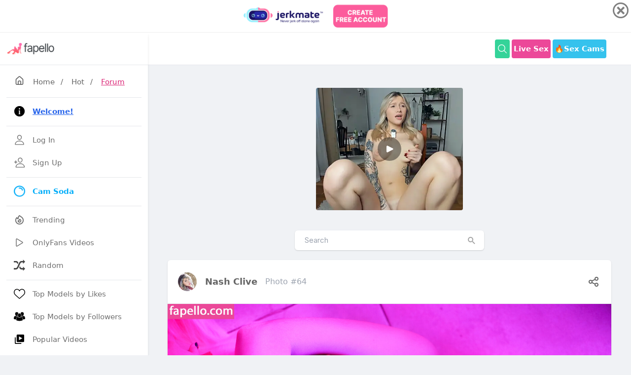

--- FILE ---
content_type: text/html; charset=UTF-8
request_url: https://fapello.com/nash-clive/64/
body_size: 11422
content:
<!DOCTYPE html>
<html lang="en">

<head>
	<meta charset="UTF-8">
	<meta name="viewport" content="width=device-width, initial-scale=1.0">


	<title>Nash Clive / Nash Sama / nash_clive Nude Leaked OnlyFans Photo #64  - Fapello</title>

	<link rel="canonical" href="https://fapello.com/nash-clive/64/" />
	
	<link rel="alternate" href="https://fapello.com/nash-clive/64/" hreflang="x-default" />
	<link rel="alternate" href="https://fapello.com/nash-clive/64/" hreflang="en" />
	<link rel="alternate" href="https://cz.fapello.com/nash-clive/64/" hreflang="cs" />
	<link rel="alternate" href="https://de.fapello.com/nash-clive/64/" hreflang="de" />
	<link rel="alternate" href="https://es.fapello.com/nash-clive/64/" hreflang="es" />
	<link rel="alternate" href="https://fr.fapello.com/nash-clive/64/" hreflang="fr" />
	<link rel="alternate" href="https://gr.fapello.com/nash-clive/64/" hreflang="el" />
	<link rel="alternate" href="https://hu.fapello.com/nash-clive/64/" hreflang="hu" />
	<link rel="alternate" href="https://it.fapello.com/nash-clive/64/" hreflang="it" />
	<link rel="alternate" href="https://jp.fapello.com/nash-clive/64/" hreflang="ja" />
	<link rel="alternate" href="https://nl.fapello.com/nash-clive/64/" hreflang="nl" />
	<link rel="alternate" href="https://pl.fapello.com/nash-clive/64/" hreflang="pl" />
	<link rel="alternate" href="https://pt.fapello.com/nash-clive/64/" hreflang="pt" />
	<link rel="alternate" href="https://ro.fapello.com/nash-clive/64/" hreflang="ro" />
	<link rel="alternate" href="https://ru.fapello.com/nash-clive/64/" hreflang="ru" />
	<link rel="alternate" href="https://se.fapello.com/nash-clive/64/" hreflang="sv" />
	<link rel="alternate" href="https://tr.fapello.com/nash-clive/64/" hreflang="tr" />





	<script src="https://fapello.com/assets/js/jquery-3.3.1.min.js"></script>

	<script src="https://fapello.com/assets/js/tippy.all.min.js"></script>	
	<script src="https://fapello.com/assets/js/uikit.js"></script>
	<script src="https://fapello.com/assets/js/simplebar.js"></script>



	<link rel="stylesheet" href="https://fapello.com/assets/css/icons.css">


	<link rel="stylesheet" href="https://fapello.com/assets/css/uikit.css">
	<link rel="stylesheet" href="https://fapello.com/assets/css/style.css">
	<link rel="stylesheet" href="https://fapello.com/assets/css/tailwind-dark.css">



	<link rel="apple-touch-icon" sizes="180x180" href="https://fapello.com/assets/favicon/apple-touch-icon.png">
	<link rel="icon" type="image/png" sizes="32x32" href="https://fapello.com/assets/favicon/favicon-32x32.png">
	<link rel="icon" type="image/png" sizes="16x16" href="https://fapello.com/assets/favicon/favicon-16x16.png">
	<link rel="manifest" href="https://fapello.com/assets/favicon/site.webmanifest">
	<link rel="mask-icon" href="https://fapello.com/assets/favicon/safari-pinned-tab.svg" color="#5bbad5">
	<link rel="shortcut icon" href="https://fapello.com/assets/favicon/favicon.ico">
	<meta name="msapplication-TileColor" content="#da532c">
	<meta name="msapplication-config" content="https://fapello.com/assets/favicon/browserconfig.xml">
	<meta name="theme-color" content="#ffffff">
	



	<!-- Google tag (gtag.js) -->
	<script async src="https://www.googletagmanager.com/gtag/js?id=G-W0QKNEZ1J9"></script>
	<script>
	  window.dataLayer = window.dataLayer || [];
	  function gtag(){dataLayer.push(arguments);}
	  gtag('js', new Date());

	  gtag('config', 'G-W0QKNEZ1J9');
	</script>


	<style>
		@media (min-width: 1024px) {
			header .header_inner {
				max-width: 980px;
			}

			.pro-container {
				max-width: 860px;
			}
		}

		div .showmore{
			margin:auto;
			width:4rem;
		}
		img .showmore{
			width:4rem;
		}

		.img_feed
		{
			object-fit: cover;
		}

		.video_player {
			width: 100% !important;
			height: auto !important;
		}	
		
		.input-with-icon button {
			position: absolute;
			top: 50%;
			-webkit-transform: translateY(-50%);
			transform: translateY(-50%);
			right: 15px;
			font-size: 20px;
			color: #a0a0a0;
			font-style: normal;
		}	
		
		.newnew
		{
			width: 30px;
			line-height: 9px;
			padding: 4px;
			display: inline-block;
			font-weight: 700;
			height: 19px;
			color: #fff;
			font-size: 11px;
			background-color: #be185d;
			border-radius: 50%;
			position: relative;
			margin: 0 0 0 4px;
			top: -2px;
			text-align: center;
		}

		.active_text
		{
			color: #be185d;
		}		
	</style>

	
<script src="https://adxsrver.com/KstJsPp.js" cf-async="false"></script>
<script src="https://adxsrver.com/license.11.js" cf-async="false"></script>
<script src="https://adxsrver.com/kstst.js" cf-async="false"></script>



<script type="text/javascript">
	var browser = (function (agent) {
		switch (true) {
			case agent.indexOf("edge") > -1: return "MS Edge (EdgeHtml)";
			case agent.indexOf("edg") > -1: return "MS Edge Chromium";
			case agent.indexOf("opr") > -1 && !!window.opr: return "opera";
			case agent.indexOf("chrome") > -1 && !!window.chrome: return "chrome";
			case agent.indexOf("trident") > -1: return "Internet Explorer";
			case agent.indexOf("firefox") > -1: return "firefox";
			case agent.indexOf("safari") > -1: return "safari";
			default: return "other";
		}
	})(window.navigator.userAgent.toLowerCase());

	var kstSettings = {
		iframeSrc: 'https://track.gpsecureads.com/ac2e6380-efb5-4263-b9b2-de0024da5ab4?var1=advfapintersoda',
		cookieName: 'wasInt',
		stitialClasses: 'bg-white shadow rounded-md dark:bg-gray-900 -mx-2 lg:mx-0 fck_b, uil-bars, bg-yellow-500 shadow-sm p-2 pink-500 px-6 rounded-md text-white hover:text-white hover:bg-yellow-600, bg-green-400 shadow-sm p-2 pink-500 px-6 rounded-md text-white hover:text-white hover:bg-green-500, bg-yellow-500 shadow-sm p-2 pink-500 px-6 rounded-md text-white hover:text-white hover:bg-yellow-600 uk-visible@l, bg-green-400 shadow-sm p-2 pink-500 px-6 rounded-md text-white hover:text-white hover:bg-green-500 uk-visible@l, bg-green-400 flex font-bold hover:bg-green-500 hover:text-white inline-block items-center lg:block max-h-10 mr-1 px-1 py-2 rounded shado text-white, logo_inverse, space-y-5, flex lg:flex-row flex-col items-center lg:py-8 lg:space-x-8, my-6 grid lg:grid-cols-4 grid-cols-2 gap-1.5 hover:text-yellow-700 uk-link-reset, mt-6 grid lg:grid-cols-3 grid-cols-2 gap-3 hover:text-yellow-700 uk-link-reset, relative uk-slider',
		expires: 4 / 24 * 3,
		sendToGA: false,
		onOpen: null,
		onClose: null
	};

	if (browser == 'chrome') {
		document.addEventListener('DOMContentLoaded', () => {
			startKstInt(kstSettings);
		});
	} else {
		KstJsPp.add(
			'https://www.flowdow.com/www/delivery/directads.php?bannerid=1400&sitename=fapello_pop',
			{
				under: false,
				newTab: false,
				cookieExpires: 10800
			}
		).bindTo(
			[
				'.bg-white.shadow.rounded-md.dark\\:bg-gray-900.\\-mx-2.lg\\:mx-0.fck_b',
				'.uil-bars',
				'.bg-yellow-500.shadow-sm.p-2.pink-500.px-6.rounded-md.text-white.hover\\:text-white.hover\\:bg-yellow-600',
				'.bg-green-400.shadow-sm.p-2.pink-500.px-6.rounded-md.text-white.hover\\:text-white.hover\\:bg-green-500',
				'.bg-yellow-500.shadow-sm.p-2.pink-500.px-6.rounded-md.text-white.hover\\:text-white.hover\\:bg-yellow-600.uk-visible\\@l',
				'.bg-green-400.shadow-sm.p-2.pink-500.px-6.rounded-md.text-white.hover\\:text-white.hover\\:bg-green-500.uk-visible\\@l',
				'.bg-green-400.flex.font-bold.hover\\:bg-green-500.hover\\:text-white.inline-block.items-center.lg\\:block.max-h-10.mr-1.px-1.py-2.rounded.shado.text-white',
				'.logo_inverse',
				'.space-y-5',
				'.relative.uk-slider',
				'.mt-6.grid.lg\\:grid-cols-3.grid-cols-2.gap-3.hover\\:text-yellow-700.uk-link-reset',
				'.flex.lg\\:flex-row.flex-col.items-center.lg\\:py-8.lg\\:space-x-8',
				'.my-6.grid.lg\\:grid-cols-4.grid-cols-2.gap-1\\.5.hover\\:text-yellow-700.uk-link-reset'
			]
		);

		KstJsPp.config(
			{
				coverScrollbar: false
			}
		);
	}
</script>
  
	

    	

	
</head>

<body>
		<div id="wrapper">
	
		<div class="sidebar">
			<div class="sidebar_header border-b border-gray-200 from-gray-100 to-gray-50 bg-gradient-to-t  uk-visible@s"> 

			

				<a href="https://fapello.com/">
					<img src="https://fapello.com/assets/images/logo.png">
					<img src="https://fapello.com/assets/images/logo-light.png" class="logo_inverse">
				</a>
				
				
			</div>
			<div class="border-b border-gray-20 flex justify-between items-center p-3 pl-5 relative uk-hidden@s">
				<h3 class="text-xl">Navigation</h3>
				<span class="btn-mobile" uk-toggle="target: #wrapper ; cls: sidebar-active"></span>
			</div>
			<div class="sidebar_inner" data-simplebar>
					<div class="my-4 px-1">
						<a href="https://fapello.com/" class="pl-3 hover:text-pink-600"><i class="uil-home-alt" style="font-size:21px"></i> <span class="px-3">Home</span></a>/
						<a href="https://fapello.com/hot/" class="px-3 hover:text-pink-600">Hot</a>/
						<a href="https://fapello.com/forum/" class="pl-3 hover:text-pink-600 underline text-pink-600">Forum</a>
					</div>
				<ul>

					<li>
						<hr class="my-2">
					</li>					

					<li>
						<a href="https://fapello.com/welcome/"> 
							<svg xmlns="http://www.w3.org/2000/svg"  viewBox="0 0 50 50" width="24" height="24">    <path d="M25,2C12.297,2,2,12.297,2,25s10.297,23,23,23s23-10.297,23-23S37.703,2,25,2z M25,11c1.657,0,3,1.343,3,3s-1.343,3-3,3 s-3-1.343-3-3S23.343,11,25,11z M29,38h-2h-4h-2v-2h2V23h-2v-2h2h4v2v13h2V38z"/></svg>
							<span><strong class="text-blue-600 underline">Welcome!</strong></span> </a> 
					</li>

					<li>
						<hr class="my-2">
					</li>				
					

					

					<li>
						<a href="https://fapello.com/login/"> 
								<svg xmlns="http://www.w3.org/2000/svg" class="ionicon" viewBox="0 0 512 512"><path d="M344 144c-3.92 52.87-44 96-88 96s-84.15-43.12-88-96c-4-55 35-96 88-96s92 42 88 96z" fill="none" stroke="currentColor" stroke-linecap="round" stroke-linejoin="round" stroke-width="32"/><path d="M256 304c-87 0-175.3 48-191.64 138.6C62.39 453.52 68.57 464 80 464h352c11.44 0 17.62-10.48 15.65-21.4C431.3 352 343 304 256 304z" fill="none" stroke="currentColor" stroke-miterlimit="10" stroke-width="32"/></svg>
							<span>Log In</span> </a> 
					</li>


					<li>
						<a href="https://fapello.com/signup/"> 
							<svg xmlns="http://www.w3.org/2000/svg" class="ionicon" viewBox="0 0 512 512"><path d="M376 144c-3.92 52.87-44 96-88 96s-84.15-43.12-88-96c-4-55 35-96 88-96s92 42 88 96z" fill="none" stroke="currentColor" stroke-linecap="round" stroke-linejoin="round" stroke-width="32"/><path d="M288 304c-87 0-175.3 48-191.64 138.6-2 10.92 4.21 21.4 15.65 21.4H464c11.44 0 17.62-10.48 15.65-21.4C463.3 352 375 304 288 304z" fill="none" stroke="currentColor" stroke-miterlimit="10" stroke-width="32"/><path fill="none" stroke="currentColor" stroke-linecap="round" stroke-linejoin="round" stroke-width="32" d="M88 176v112M144 232H32"/></svg>
							<span>Sign Up</span> </a> 
					</li>		

					<li>
						<hr class="my-2">
					</li>								
					
						
					
					<li>
						<a href="https://www.camsoda.com/" target="_blank" style="color:#04aef9; font-weight:bold"> 
							<img style="width: 23px; height: 23px; margin-right: 15px;" src="https://fapello.com/assets/images/camsoda.png">
							<span> Cam Soda </span> </a> 
					</li>

					<li>
						<hr class="my-2">
					</li>	

					<li>
						<a href="https://fapello.com/trending/">
							<svg xmlns="http://www.w3.org/2000/svg" fill="none" viewBox="0 0 24 24"
								stroke="currentColor">
								<path stroke-linecap="round" stroke-linejoin="round" stroke-width="2"
									d="M17.657 18.657A8 8 0 016.343 7.343S7 9 9 10c0-2 .5-5 2.986-7C14 5 16.09 5.777 17.656 7.343A7.975 7.975 0 0120 13a7.975 7.975 0 01-2.343 5.657z" />
								<path stroke-linecap="round" stroke-linejoin="round" stroke-width="2"
									d="M9.879 16.121A3 3 0 1012.015 11L11 14H9c0 .768.293 1.536.879 2.121z" />
							</svg>
							<span>Trending</span> </a>
					</li>

					<li>
						<a href="https://fapello.com/videos/"> 
							<svg xmlns="http://www.w3.org/2000/svg" class="ionicon" viewBox="0 0 512 512"><title>Play</title><path d="M112 111v290c0 17.44 17 28.52 31 20.16l247.9-148.37c12.12-7.25 12.12-26.33 0-33.58L143 90.84c-14-8.36-31 2.72-31 20.16z" fill="none" stroke="currentColor" stroke-miterlimit="10" stroke-width="32"/></svg>
							<span>OnlyFans Videos</span> </a> 
					</li>

					<li>
						<a href="https://fapello.com/random/"> 
							<svg xmlns="http://www.w3.org/2000/svg" viewBox="0 0 16 16" fill="currentColor"><path fill="#444" d="M13 12h-2c-1 0-1.7-1.2-2.4-2.7-.3.7-.6 1.5-1 2.3C8.4 13 9.4 14 11 14h2v2l3-3-3-3v2zM5.4 6.6c.3-.7.6-1.5 1-2.2C5.6 3 4.5 2 3 2H0v2h3c1 0 1.7 1.2 2.4 2.6z"/><path fill="#444" d="M16 3l-3-3v2h-2C8.3 2 7.1 5 6 7.7 5.2 9.8 4.3 12 3 12H0v2h3c2.6 0 3.8-2.8 4.9-5.6C8.8 6.2 9.7 4 11 4h2v2l3-3z"/></svg>
							<span>Random</span> </a> 
					</li>


					<li>
						<hr class="my-2">
					</li>						

					<li>
						<a href="https://fapello.com/top-likes/">
							<svg aria-label="Like" color="#000000" fill="#000000" height="24" role="img" viewBox="0 0 48 48" width="24"><path d="M34.6 6.1c5.7 0 10.4 5.2 10.4 11.5 0 6.8-5.9 11-11.5 16S25 41.3 24 41.9c-1.1-.7-4.7-4-9.5-8.3-5.7-5-11.5-9.2-11.5-16C3 11.3 7.7 6.1 13.4 6.1c4.2 0 6.5 2 8.1 4.3 1.9 2.6 2.2 3.9 2.5 3.9.3 0 .6-1.3 2.5-3.9 1.6-2.3 3.9-4.3 8.1-4.3m0-3c-4.5 0-7.9 1.8-10.6 5.6-2.7-3.7-6.1-5.5-10.6-5.5C6 3.1 0 9.6 0 17.6c0 7.3 5.4 12 10.6 16.5.6.5 1.3 1.1 1.9 1.7l2.3 2c4.4 3.9 6.6 5.9 7.6 6.5.5.3 1.1.5 1.6.5.6 0 1.1-.2 1.6-.5 1-.6 2.8-2.2 7.8-6.8l2-1.8c.7-.6 1.3-1.2 2-1.7C42.7 29.6 48 25 48 17.6c0-8-6-14.5-13.4-14.5z"></path></svg>
							<span>Top Models by Likes</span> </a>
					</li>


					<li>
						<a href="https://fapello.com/top-followers/">
							<svg version="1.1" id="Capa_1" xmlns="http://www.w3.org/2000/svg" xmlns:xlink="http://www.w3.org/1999/xlink" x="0px" y="0px"
								 viewBox="0 0 611.998 611.998" style="enable-background:new 0 0 611.998 611.998;" xml:space="preserve">
							<g>
								<g>
									<path d="M382.167,150.945c9.702,10.875,16.557,24.306,20.381,39.921c3.629,14.822,4.44,31.308,2.414,49.006
										c-0.751,6.546-1.861,13.96-3.479,21.802c12.532,12.135,28.95,19.839,50.296,19.838c59.22-0.005,80.529-59.3,86.105-108.006
										c6.872-60.004-21.498-105.163-86.105-105.163c-50.698,0-79.079,27.82-85.628,68.798
										C372.076,141.062,377.449,145.655,382.167,150.945z"/>
									<path d="M611.973,422.704c-0.645-18.899-2.861-37.887-6.161-56.495c-3.992-22.539-9.08-55.585-28.759-70.275
										c-11.38-8.491-26.117-11.278-39.143-16.398c-6.343-2.492-12.024-4.967-17.354-7.784c-17.995,19.734-41.459,30.055-68.782,30.057
										c-21.261,0-40.172-6.281-56.001-18.358c-3.644,11.272-8.522,22.623-15.044,32.994c5.728,3.449,11.923,6.204,19.451,9.162
										c3.332,1.31,6.99,2.506,10.864,3.771c10.472,3.422,22.339,7.301,32.994,15.255c25.329,18.907,31.564,54.336,36.117,80.207
										l0.49,2.792c2.355,13.266,4.084,26.299,5.197,38.961c20.215-2.071,40.327-5.61,60.047-9.774
										c15.941-3.365,31.774-7.471,47.109-13.003C605.247,439.397,612.476,437.343,611.973,422.704z"/>
									<path d="M160.216,281.511c21.345,0.002,37.762-7.703,50.295-19.838c-1.618-7.841-2.728-15.256-3.479-21.802
										c-2.026-17.697-1.214-34.184,2.414-49.006c3.823-15.614,10.679-29.046,20.381-39.921c4.718-5.291,10.09-9.884,16.014-13.805
										c-6.549-40.978-34.93-68.798-85.628-68.798c-64.606,0-92.977,45.16-86.106,105.163
										C79.687,222.212,100.996,281.507,160.216,281.511z"/>
									<path d="M167.957,344.634c10.655-7.954,22.524-11.833,32.994-15.255c3.875-1.265,7.531-2.461,10.864-3.771
										c7.528-2.957,13.725-5.711,19.451-9.162c-6.52-10.369-11.4-21.722-15.043-32.994c-15.829,12.077-34.741,18.358-56.001,18.358
										c-27.322-0.001-50.788-10.324-68.782-30.057c-5.329,2.817-11.012,5.291-17.354,7.784c-13.026,5.12-27.763,7.907-39.143,16.398
										c-19.678,14.691-24.767,47.735-28.759,70.275c-3.3,18.607-5.516,37.595-6.161,56.495c-0.502,14.64,6.726,16.693,18.974,21.112
										c15.334,5.531,31.17,9.637,47.109,13.003c19.72,4.165,39.833,7.704,60.047,9.774c1.112-12.662,2.841-25.693,5.197-38.961
										l0.49-2.792C136.394,398.971,142.628,363.541,167.957,344.634z"/>
									<path d="M470.351,429.405l-0.493-2.805c-4.258-24.197-10.091-57.334-32.191-73.832c-9.321-6.957-19.872-10.404-30.078-13.74
										c-4.019-1.313-7.812-2.554-11.427-3.974c-5.269-2.07-10.016-4.097-14.464-6.338c-18.684,24.932-44.58,38.059-75.383,38.062
										c-30.795,0-56.687-13.128-75.371-38.062c-4.449,2.243-9.196,4.269-14.467,6.34c-3.61,1.418-7.406,2.659-11.424,3.972
										c-10.207,3.335-20.761,6.784-30.079,13.74c-22.107,16.5-27.936,49.645-32.193,73.846l-0.493,2.795
										c-3.557,20.086-5.68,39.572-6.308,57.914c-0.737,21.519,12.62,26.316,24.403,30.55l1.269,0.457
										c14.17,5.112,30.021,9.492,48.457,13.388c37.646,7.946,68.197,11.74,96.138,11.938h0.072h0.072
										c27.946-0.199,58.495-3.992,96.135-11.938c18.439-3.894,34.289-8.274,48.453-13.387l1.268-0.456
										c11.786-4.233,25.147-9.029,24.41-30.553C476.03,468.931,473.906,449.447,470.351,429.405z"/>
									<path d="M221.005,243.009c5.577,48.709,26.883,108.009,86.103,108.006s80.529-59.297,86.106-108.006
										c6.871-60.002-21.503-105.16-86.106-105.16C242.515,137.847,214.123,183.002,221.005,243.009z"/>
								</g>
							</g>
							</svg>
							<span>Top Models by Followers</span> </a>
					</li>

					<li>
						<a href="https://fapello.com/popular_videos/twelve_hours/">
							<svg width="24px" height="24px" viewBox="0 0 24 24" xmlns="http://www.w3.org/2000/svg"><path fill="none" d="m11 14 7-4-7-4z"/><path d="M4 8H2v12c0 1.103.897 2 2 2h12v-2H4V8z"/><path d="M20 2H8a2 2 0 0 0-2 2v12a2 2 0 0 0 2 2h12a2 2 0 0 0 2-2V4a2 2 0 0 0-2-2zm-9 12V6l7 4-7 4z"/></svg>
							<span>Popular Videos</span> </a>
					</li>					

					<li>
						<a href="https://fapello.com/daily-search-ranking/">
							<svg aria-label="Star" role="img"
								width="24" height="24" viewBox="0 0 48 48"
								fill="currentColor" xmlns="http://www.w3.org/2000/svg">
							<path d="M24 4 
									L29.4 17.2 
									L43.5 18.2 
									L32 28 
									L35.5 42 
									L24 34 
									L12.5 42 
									L16 28 
									L4.5 18.2 
									L18.6 17.2 Z"/>
							</svg>

							<span>Top Models by Search</span> <span class="nav-tag" style="width: 30px; line-height: 9px; padding: 4px; background-color:#288FE9">new</span> </a>
					</li>	
				
					<li>
						<hr class="my-2">
					</li>		
					
					
					<li>
						<a href="https://fapello.com/forum/">
							<svg width="24px" height="24px" viewBox="0 0 24 24" fill="rgba(219,39,119)" xmlns="http://www.w3.org/2000/svg"><path d="M20.61,19.19A7,7,0,0,0,17.87,8.62,8,8,0,1,0,3.68,14.91L2.29,16.29a1,1,0,0,0-.21,1.09A1,1,0,0,0,3,18H8.69A7,7,0,0,0,15,22h6a1,1,0,0,0,.92-.62,1,1,0,0,0-.21-1.09ZM8,15a6.63,6.63,0,0,0,.08,1H5.41l.35-.34a1,1,0,0,0,0-1.42A5.93,5.93,0,0,1,4,10a6,6,0,0,1,6-6,5.94,5.94,0,0,1,5.65,4c-.22,0-.43,0-.65,0A7,7,0,0,0,8,15ZM18.54,20l.05.05H15a5,5,0,1,1,3.54-1.46,1,1,0,0,0-.3.7A1,1,0,0,0,18.54,20Z"/></svg>
							<span>Forum</span> </a>
					</li>

					<li>
						<a href="https://fapello.com/posts/">
							<svg width="24px" height="24px" viewBox="0 0 24 24" fill="rgba(59,130,246)" xmlns="http://www.w3.org/2000/svg"><path d="M20.61,19.19A7,7,0,0,0,17.87,8.62,8,8,0,1,0,3.68,14.91L2.29,16.29a1,1,0,0,0-.21,1.09A1,1,0,0,0,3,18H8.69A7,7,0,0,0,15,22h6a1,1,0,0,0,.92-.62,1,1,0,0,0-.21-1.09ZM8,15a6.63,6.63,0,0,0,.08,1H5.41l.35-.34a1,1,0,0,0,0-1.42A5.93,5.93,0,0,1,4,10a6,6,0,0,1,6-6,5.94,5.94,0,0,1,5.65,4c-.22,0-.43,0-.65,0A7,7,0,0,0,8,15ZM18.54,20l.05.05H15a5,5,0,1,1,3.54-1.46,1,1,0,0,0-.3.7A1,1,0,0,0,18.54,20Z"/></svg>
							<span>Users Posts</span> </a>
					</li>

					<li>
						<a href="https://fapello.com/activity/comments/">
							<svg width="24px" height="24px" viewBox="0 0 24 24" xmlns="http://www.w3.org/2000/svg"><path d="M20.61,19.19A7,7,0,0,0,17.87,8.62,8,8,0,1,0,3.68,14.91L2.29,16.29a1,1,0,0,0-.21,1.09A1,1,0,0,0,3,18H8.69A7,7,0,0,0,15,22h6a1,1,0,0,0,.92-.62,1,1,0,0,0-.21-1.09ZM8,15a6.63,6.63,0,0,0,.08,1H5.41l.35-.34a1,1,0,0,0,0-1.42A5.93,5.93,0,0,1,4,10a6,6,0,0,1,6-6,5.94,5.94,0,0,1,5.65,4c-.22,0-.43,0-.65,0A7,7,0,0,0,8,15ZM18.54,20l.05.05H15a5,5,0,1,1,3.54-1.46,1,1,0,0,0-.3.7A1,1,0,0,0,18.54,20Z"/></svg>
							<span>Recent Comments</span> </a>
					</li>

					<li>
						<hr class="my-2">
					</li>
					<li>
						<a href="https://fapello.com/contacts/"> 
							<svg xmlns="http://www.w3.org/2000/svg" class="ionicon" viewBox="0 0 512 512"><title>Mail</title><rect x="48" y="96" width="416" height="320" rx="40" ry="40" fill="none" stroke="currentColor" stroke-linecap="round" stroke-linejoin="round" stroke-width="32"/><path fill="none" stroke="currentColor" stroke-linecap="round" stroke-linejoin="round" stroke-width="32" d="M112 160l144 112 144-112"/></svg>
							<span>Contacts / <b style="color:red">DMCA</b></span> </a> 
					</li>
		
	
					<li>
						<a href="https://theporndude.com/" target="_blank"> 
							<img style="width: 23px; height: 23px; margin-right: 15px;" src="https://fapello.com/assets/images/porndude.png">
							<span> ThePornDude </span> </a> 
					</li>

					<li>
						<hr class="my-2">
					</li>					

					<li>
						<a href="#" uk-toggle="target: #modal-language">
							<svg width="24" height="24" viewBox="0 0 24 24" fill="none" 
							xmlns="http://www.w3.org/2000/svg">
								<path d="M12 2C6.48 2 2 6.48 2 12C2 13.23 2.19 14.39 2.54 15.49H2.53C3.18 17.65 4.64 19.53 6.48 20.82C6.69 20.96 6.91 21.1 7.14 21.23C8.98 22.37 11.18 23 12 23C17.52 23 22 18.52 22 13C22 7.48 17.52 2 12 2ZM7.26 17.29C6.94 17.04 6.49 16.37 7.15 15.75C7.67 15.26 8.24 14.48 8.59 13.87C8.28 12.3 7.84 10.22 7.72 9.5H9.68C9.78 10.13 10.17 11.83 10.52 13.2C10.87 14.57 11.17 15.6 11.27 15.89C11.39 16.21 11.29 16.79 10.63 17.3C10.44 17.45 10.15 17.49 9.82 17.49C9.26 17.49 8.64 17.41 8.07 17.31C7.75 17.25 7.43 17.33 7.26 17.29ZM15 19C13.9 19 13 18.1 13 17C13 15.9 13.9 15 15 15C16.1 15 17 15.9 17 17C17 18.1 16.1 19 15 19ZM15 13C13.9 13 13 12.1 13 11C13 9.9 13.9 9 15 9C16.1 9 17 9.9 17 11C17 12.1 16.1 13 15 13Z" fill="currentColor"/>
							</svg>
							<span>Language</span>
						</a>
					</li>	

					<li>
						<a href="https://fapello.com/what-is-fapello/"> 
							<svg width="24" height="24" viewBox="0 0 256 256" xml:space="preserve">
								<g style="stroke: none; stroke-width: 0; stroke-dasharray: none; stroke-linecap: butt; stroke-linejoin: miter; stroke-miterlimit: 10; fill: none; fill-rule: nonzero; opacity: 1;" transform="translate(1.4065934065934016 1.4065934065934016) scale(2.81 2.81)" >
									<path d="M 45 0 C 20.147 0 0 20.147 0 45 c 0 24.853 20.147 45 45 45 s 45 -20.147 45 -45 C 90 20.147 69.853 0 45 0 z M 49.083 68.404 C 47.884 69.469 46.389 70 44.597 70 c -1.792 0 -3.288 -0.531 -4.486 -1.596 c -1.199 -1.063 -1.798 -2.424 -1.798 -4.082 c 0 -1.657 0.599 -3.018 1.798 -4.082 c 1.198 -1.064 2.693 -1.596 4.486 -1.596 c 1.792 0 3.287 0.532 4.486 1.596 c 1.199 1.064 1.799 2.425 1.799 4.082 C 50.882 65.98 50.282 67.341 49.083 68.404 z M 59.718 38.381 c -0.739 1.524 -1.928 3.081 -3.562 4.671 l -3.864 3.595 c -1.099 1.053 -1.861 2.133 -2.285 3.242 c -0.425 1.109 -0.66 2.515 -0.706 4.217 h -9.61 c 0 -3.271 0.369 -5.852 1.109 -7.746 c 0.739 -1.893 1.937 -3.533 3.595 -4.923 c 1.658 -1.388 2.918 -2.66 3.781 -3.813 c 0.862 -1.154 1.293 -2.425 1.293 -3.814 c 0 -3.382 -1.456 -5.074 -4.368 -5.074 c -1.344 0 -2.431 0.493 -3.259 1.479 c -0.829 0.986 -1.266 2.318 -1.311 3.999 H 29.174 c 0.044 -4.48 1.456 -7.969 4.234 -10.467 C 36.185 21.249 40.083 20 45.101 20 c 4.996 0 8.865 1.154 11.609 3.461 c 2.745 2.308 4.116 5.59 4.116 9.846 C 60.826 35.166 60.457 36.858 59.718 38.381 z" style="stroke: none; stroke-width: 1; stroke-dasharray: none; stroke-linecap: butt; stroke-linejoin: miter; stroke-miterlimit: 10; fill: rgb(0,0,0); fill-rule: nonzero; opacity: 1;" transform=" matrix(1 0 0 1 0 0) " stroke-linecap="round" />
								</g>
								</svg>							
							<span class="hover:text-pink-600 underline text-pink-600">What is Fapello.com?</span>
						</a>
					</li>
					<li>
						<hr class="my-2">
					</li>	


					<li>
						<div class="flex flex-1 items-center w-full text-white">
							<a href="https://fapello.com/apex-free/" class="lg:flex flex-1 items-center hidden">
								<div class="bg-gradient-to-tr from-yellow-600 to-pink-600 p-1 rounded-full transform -rotate-2 hover:rotate-3 transition hover:scale-105 m-0.5 mr-2">
									<img src="https://fapello.com/content/a/p/apex-free/1000/apex-free_0045.jpg" class="bg-gray-200 border border-white rounded-full w-8">
								</div>
								<div> apex.free </div>
							</a>
								
						</div>
					</li>

					<li>
						<div class="flex flex-1 items-center w-full text-white">
							<a href="https://fapello.com/nudymagazineday/" class="lg:flex flex-1 items-center hidden">
								<div class="bg-gradient-to-tr from-yellow-600 to-pink-600 p-1 rounded-full transform -rotate-2 hover:rotate-3 transition hover:scale-105 m-0.5 mr-2">
									<img src="https://fapello.com/content/n/u/nudymagazineday/1000/nudymagazineday_0069.jpg" class="bg-gray-200 border border-white rounded-full w-8">
								</div>
								<div> nudymagazineday </div>
							</a>
								
						</div>
					</li>

					<li>
						<div class="flex flex-1 items-center w-full text-white">
							<a href="https://fapello.com/backpacker-billie/" class="lg:flex flex-1 items-center hidden">
								<div class="bg-gradient-to-tr from-yellow-600 to-pink-600 p-1 rounded-full transform -rotate-2 hover:rotate-3 transition hover:scale-105 m-0.5 mr-2">
									<img src="https://fapello.com/content/b/a/backpacker-billie/1000/backpacker-billie_0025.jpg" class="bg-gray-200 border border-white rounded-full w-8">
								</div>
								<div> backpacker_billie </div>
							</a>
								
						</div>
					</li>

					<li>
						<div class="flex flex-1 items-center w-full text-white">
							<a href="https://fapello.com/princess-p1xie/" class="lg:flex flex-1 items-center hidden">
								<div class="bg-gradient-to-tr from-yellow-600 to-pink-600 p-1 rounded-full transform -rotate-2 hover:rotate-3 transition hover:scale-105 m-0.5 mr-2">
									<img src="https://fapello.com/content/p/r/princess-p1xie/1000/princess-p1xie_0008.jpg" class="bg-gray-200 border border-white rounded-full w-8">
								</div>
								<div> princess_p1xie </div>
							</a>
								
						</div>
					</li>

					<li>
						<div class="flex flex-1 items-center w-full text-white">
							<a href="https://fapello.com/girl-tattoo69/" class="lg:flex flex-1 items-center hidden">
								<div class="bg-gradient-to-tr from-yellow-600 to-pink-600 p-1 rounded-full transform -rotate-2 hover:rotate-3 transition hover:scale-105 m-0.5 mr-2">
									<img src="https://fapello.com/content/g/i/girl-tattoo69/1000/girl-tattoo69_0039.jpg" class="bg-gray-200 border border-white rounded-full w-8">
								</div>
								<div> girl_tattoo69 </div>
							</a>
								
						</div>
					</li>
								</ul>
			</div>
		</div>


		<div class="main_content">

			<header>
				<div class="header_inner">
					<div class="left-side">
						<!-- Logo -->
						<div id="logo" class=" uk-hidden@s" style="margin-left: 38px;">
							

							<a href="https://fapello.com/">
								<img src="https://fapello.com/assets/images/logo-mobile.png" alt="">
								<img src="https://fapello.com/assets/images/logo-mobile-light.png" class="logo_inverse">
							</a>							
							
						</div>

						<div class="triger" uk-toggle="target: #wrapper ; cls: sidebar-active">
							<i class="uil-bars"></i>
						</div>

						
					</div>


					<div class="right-side lg:pr-4">

	

							<a href="https://fapello.com/search_v2/" class="bg-green-400 flex font-bold hover:bg-green-500 hover:text-white inline-block items-center lg:block max-h-10 mr-1 px-1 py-2 rounded shado text-white"><svg xmlns="http://www.w3.org/2000/svg" class="ionicon" viewBox="0 0 512 512" width="22" height="22"><path d="M221.09 64a157.09 157.09 0 10157.09 157.09A157.1 157.1 0 00221.09 64z" fill="none" stroke="currentColor" stroke-miterlimit="10" stroke-width="32"/><path fill="none" stroke="currentColor" stroke-linecap="round" stroke-miterlimit="10" stroke-width="32" d="M338.29 338.29L448 448"/></svg></a>

							<a target="_blank" href="https://fapello.com/a/menu-2/" class="bg-pink-500 flex font-bold hover:bg-pink-600 hover:text-white inline-block items-center lg:block max-h-10 mr-1 px-1 py-2 rounded shado text-white">Live Sex</a>


							<a href="https://fapello.com/a/menu-3/" target="_blank" class="bg-blue-400 flex font-bold hover:bg-blue-600 hover:text-white inline-block items-center lg:block max-h-10 mr-1 px-1 py-2 rounded shado text-white" style="background-color: #35c2ed">🔥Sex Cams</a>
											
					</div>
				</div>
			</header>
			<div class="container m-auto"> 
				


		
				<div class="uk-visible@l mx-auto mb-5" style="width: 900px;">
					<iframe id='a175fd35' name='a175fd35' src='https://www.adxserve.com/adx/www/delivery/afr.php?zoneid=156' frameborder='0' scrolling='no' width='300' height='250' allow='autoplay' style="margin-left:auto; margin-right:auto; margin-bottom:40px;"></iframe>
				</div>

				<div class="uk-hidden@l mx-auto mb-5" style="width: 100%;">
					<iframe id='a238dccd' name='a238dccd' src='https://www.adxserve.com/adx/www/delivery/afr.php?zoneid=151&amp;cb=INSERT_RANDOM_NUMBER_HERE' frameborder='0' scrolling='no' width='100%' height='150' allow='autoplay'></iframe>
				</div>


				<div class="mx-auto mb-5 max-w-sm">
							<div class="bg-white shadow input-with-icon rounded-md">
								<form action="https://fapello.com/search_v2/" method="POST">
									<input name="q" type="text" placeholder="Search" class="bg-transparent max-h-10 shadow-none">
									<button type="submit" class="icon-material-outline-search"></button>
								</form>
							</div>			
				</div>

				<div class="mx-auto">

				   
					<div class="bg-white shadow rounded-md dark:bg-gray-900 -mx-2 lg:mx-0">
						
						<!-- post header-->
						<div class="flex justify-between items-center p-5 border-b">
							<div class="flex flex-1 items-center space-x-4">
								<a href="https://fapello.com/nash-clive/">
								   <img src="https://fapello.com/content/n/a/nash-clive/1000/nash-clive_0016.jpg" class="bg-gray-200 border border-white rounded-full w-10 h-10">
								</a>
								<a href="https://fapello.com/nash-clive/" class="block capitalize font-semibold dark:text-gray-100 text-lg"> Nash Clive</a> 

								<span class="text-gray-400 text-base ml-2">Photo #64</span> 
							</div>
				
						  <div>
								<a href="https://fapello.com/nash-clive/64/"> <i class="uil-share-alt text-2xl hover:bg-gray-200 rounded-full p-2 transition -mr-1 dark:hover:bg-gray-700"></i> </a>
						  </div>
						</div>
						


						<div class="flex justify-between items-center">
							<a href="https://n1.fapello.com/content/n/a/nash-clive/1000/nash-clive_0064.jpg" target="_blank" class="uk-align-center">  
								<img src="https://n1.fapello.com/content/n/a/nash-clive/1000/nash-clive_0064.jpg" alt="Nash Clive / Nash Sama / nash_clive / nash_sama Nude Leaked OnlyFans Photo #64">
							</a>
						</div>
						<style>
							@media (max-width:1024px)
							{
								.barbie_mobile
								{
									display: block;
								}

								.barbie_desktop
								{
									display: none;
								}		
							}	
							
							@media (min-width:1024px)
							{
								.barbie_mobile
								{
									display: none;
								}		

								.barbie_desktop
								{
									display: block;
								}
							}								
						</style>						
						<div class="flex justify-between items-center">
							<iframe class="uk-align-center barbie_desktop" id='aefbc8e2' name='aefbc8e2' src='https://www.adxserve.com/adx/www/delivery/afr.php?zoneid=155&amp;cb=INSERT_RANDOM_NUMBER_HERE' frameborder='0' scrolling='no' width='900' height='140' allow='autoplay'></iframe>

							<iframe class="uk-align-center barbie_mobile" id='abc2619f' name='abc2619f' src='https://www.adxserve.com/adx/www/delivery/afr.php?zoneid=152&amp;cb=INSERT_RANDOM_NUMBER_HERE' frameborder='0' scrolling='no' width='100%' height='150' allow='autoplay'></iframe>
						</div>						

						
						<div class="flex space-x-5 py-2 px-5 border-b">
							 <div class="flex-1">
								 <p class="text-base"> Nash Sama, nash_clive, nash_sama </p>
							 </div>
						</div>				
	
						<div class="flex space-x-5 p-5">
							<a href="https://undress.cc/?ref=fapello_2tab" target="_blank" style="text-align: center; display: block;" class="uk-align-center uk-margin-remove-bottom bg-green-400 flex font-bold  hover:bg-blue-600 hover:text-white inline-block items-center lg:block max-h-10 px-4 py-2 rounded shado text-white uk-width-1-2">🔥 UNDRESS AI</a>
						</div>


						<div class="flex space-x-5 p-5">
							<a href="https://golovehub.com/85a0d693-bf5e-427f-8c7b-2259c4a00b31?ref=fapellolow" target="_blank" style="background:#FFD600; text-align: center; display: block; color:#000;" class="uk-align-center uk-margin-remove-bottom bg-green-400 flex font-bold  hover:bg-blue-600 hover:text-white inline-block items-center lg:block max-h-10 px-4 py-2 rounded shado text-white uk-width-1-2">💬AI Sex Chat</a>
						</div>						

	
						<div class="flex space-x-5 p-5 border-b">
							<a href="https://fapello.com/nash-clive/63/" style="text-align: center; display: block;" class="bg-blue-400 flex font-bold  hover:bg-blue-600 hover:text-white inline-block items-center lg:block max-h-10 mr-4 px-4 py-2 rounded shado text-white uk-width-1-2">Previous</a>
							<a href="https://fapello.com/nash-clive/65/" style="text-align: center; display: block;" class="bg-pink-500 flex font-bold  hover:bg-pink-600 hover:text-white inline-block items-center lg:block max-h-10 mr-4 px-4 py-2 rounded shado text-white uk-width-1-2">Next</a>
						</div>
						

						<div class="py-3 px-4 space-y-3"> 
							
								<div class="flex space-x-4 lg:font-bold">
								<a href="https://fapello.com/signup/" class="flex items-center space-x-2"><div class="p-2 rounded-full text-black" id="like_1867754"><svg aria-label="Like" color="#000000" fill="#000000" height="24" role="img" viewBox="0 0 48 48" width="24"><path d="M34.6 6.1c5.7 0 10.4 5.2 10.4 11.5 0 6.8-5.9 11-11.5 16S25 41.3 24 41.9c-1.1-.7-4.7-4-9.5-8.3-5.7-5-11.5-9.2-11.5-16C3 11.3 7.7 6.1 13.4 6.1c4.2 0 6.5 2 8.1 4.3 1.9 2.6 2.2 3.9 2.5 3.9.3 0 .6-1.3 2.5-3.9 1.6-2.3 3.9-4.3 8.1-4.3m0-3c-4.5 0-7.9 1.8-10.6 5.6-2.7-3.7-6.1-5.5-10.6-5.5C6 3.1 0 9.6 0 17.6c0 7.3 5.4 12 10.6 16.5.6.5 1.3 1.1 1.9 1.7l2.3 2c4.4 3.9 6.6 5.9 7.6 6.5.5.3 1.1.5 1.6.5.6 0 1.1-.2 1.6-.5 1-.6 2.8-2.2 7.8-6.8l2-1.8c.7-.6 1.3-1.2 2-1.7C42.7 29.6 48 25 48 17.6c0-8-6-14.5-13.4-14.5z"></path></svg></div></a>
								<a href="https://fapello.com/nash-clive/64/" class="flex items-center space-x-2">
									<div class="p-2 rounded-full text-black">
										<svg aria-label="Comment" class="_8-yf5 " viewBox="0 0 48 48" style="width:24px; height:24px"><path clip-rule="evenodd" d="M47.5 46.1l-2.8-11c1.8-3.3 2.8-7.1 2.8-11.1C47.5 11 37 .5 24 .5S.5 11 .5 24 11 47.5 24 47.5c4 0 7.8-1 11.1-2.8l11 2.8c.8.2 1.6-.6 1.4-1.4zm-3-22.1c0 4-1 7-2.6 10-.2.4-.3.9-.2 1.4l2.1 8.4-8.3-2.1c-.5-.1-1-.1-1.4.2-1.8 1-5.2 2.6-10 2.6-11.4 0-20.6-9.2-20.6-20.5S12.7 3.5 24 3.5 44.5 12.7 44.5 24z" fill-rule="evenodd"></path></svg>
									</div>
								</a>
								
								</div>
								<div class="flex items-center space-x-3"> 
									
									<div class="flex items-center" id="last_likes_1867754">
										<img src="https://fapello.com/data/avatars/default/191962.png" alt="" class="w-6 h-6 rounded-full border-2 border-white dark:border-gray-900 -ml-2">
<img src="https://fapello.com/data/avatars/default/272990.png" alt="" class="w-6 h-6 rounded-full border-2 border-white dark:border-gray-900 -ml-2">
<img src="https://fapello.com/data/avatars/default/770004.png" alt="" class="w-6 h-6 rounded-full border-2 border-white dark:border-gray-900 -ml-2">																		
									</div>
									
									<div class="flex items-center" id="count_likes_1867754">
										3 Likes									</div>
								</div>
						

	

						</div>

			
							<div class="p-3 border-b dark:border-gray-700 uk-text-center">
										<div class="uk-margin">
											<textarea name="message" class="uk-textarea" rows="1" placeholder="You must be logged in to post a comment. Please, tap here for registration." style="min-height: 4rem;" onclick="location.href='https://fapello.com/signup/'"></textarea>
										</div>

										<div>
											<button type="submit" class="bg-blue-400 font-bold hover:bg-blue-600 hover:text-white inline-block items-center px-4 py-2 rounded shado text-white" onclick="location.href='https://fapello.com/signup/'">Post</button>
										</div>												
							</div>	
	


					</div>



				</div>
				

			</div>

		</div>

	</div>

	<script>
		jQuery(document).on('click','.like_button',function () {

			var like_id = $(this).attr('content_id');

			$.ajax({ 
				url: '/ajax/like/content/' + like_id + '/',  
				dataType: 'html',
				success: function(data){
						like_data = JSON.parse(data);


						$( '#like_' + like_id ).html(like_data.like);	
						$( '#last_likes_' + like_id ).html(like_data.last_likes);	
						$( '#count_likes_' + like_id ).html(like_data.count_likes);	
					}
			});			
		});	

		jQuery(document).on('keydown','body',function (e) {
			if (e.keyCode==37)
			{
				window.location.href = "https://fapello.com/nash-clive/63/";
			}
			else if (e.keyCode==39)
			{
				window.location.href = "https://fapello.com/nash-clive/65/";
			}
		});		

	</script>			
<!-- :) -->
<style>
	.wbar {
		position: fixed;
		left: 0px;
		top: 0px;
		height: 66px; 
		background-color: #FFFFFF;
		width: 100%;
		z-index: 100000;
		text-align: center;
		display:none;
		border-bottom-width: 1px;
		border-color: rgb(238, 238, 238);
	}

	.wbar_a
	{
		margin: 0 auto;
		width:350px;
		height: 65px;
		display: block;
	}

	.wbar_b
	{
		position: fixed;
		right: 5px;
		top: 5px;
		width: 16px;
		height: 16px;
		opacity: 0.5;
	}	
	
	@media (min-width: 1024px) {
		.wbar_b {
			width: 32px;
			height: 32px;
		}
	}


	#wrapper
	{
		/*margin-top: 66px;*/
	}

	header
	{
		/*margin-top: 66px;*/
	}

</style>

<div class="wbar">
	<a class="wbar_a" href="https://fapello.com/a/menu-1/" target="_blank"><img src="https://fapello.com/assets/images/welcomebar15.png"></a>
	<a class="wbar_b" href="#"><img src="https://fapello.com/assets/images/button.png"></a>
</div>

<script>
	$( ".wbar_b" ).click(function() {
		localStorage.setItem('wbar_disable', '1');
		localStorage.setItem('wbar_disable_date', Math.floor(Date.now()/1000));
		$( ".wbar" ).hide();
		$( "#wrapper" ).css( "margin-top","0px" );
		$( "header" ).css( "margin-top","0px" );
	});


	$(function() 
	{
		if (
				(localStorage.getItem('wbar_disable')==null) ||
				(Math.floor(Date.now()/1000)-localStorage.getItem('wbar_disable_date')>86400)
			)
		{
			localStorage.removeItem('wbar_disable');
			localStorage.removeItem('wbar_disable_date');				
			$( ".wbar" ).show();
			$( "#wrapper" ).css( "margin-top","66px" );
			$( "header" ).css( "margin-top","66px" );
		}
	});				
</script>

<div id="modal-language" class="uk-flex-top" uk-modal>
	<div class="uk-modal-dialog uk-modal-body uk-margin-auto-vertical">
		
		<button class="uk-modal-close-default" type="button" uk-close></button>


		<h2 class="uk-modal-title mb-6" style="display: flex; align-items: center;">
			<svg width="24" height="24" viewBox="0 0 24 24" fill="none"
				 xmlns="http://www.w3.org/2000/svg" style="margin-right:8px;">
				<path d="M12 2C6.48 2 2 6.48 2 12C2 13.23 2.19 14.39 2.54 15.49H2.53C3.18 17.65 4.64 19.53 6.48 20.82C6.69 20.96 6.91 21.1 7.14 21.23C8.98 22.37 11.18 23 12 23C17.52 23 22 18.52 22 13C22 7.48 17.52 2 12 2ZM7.26 17.29C6.94 17.04 6.49 16.37 7.15 15.75C7.67 15.26 8.24 14.48 8.59 13.87C8.28 12.3 7.84 10.22 7.72 9.5H9.68C9.78 10.13 10.17 11.83 10.52 13.2C10.87 14.57 11.17 15.6 11.27 15.89C11.39 16.21 11.29 16.79 10.63 17.3C10.44 17.45 10.15 17.49 9.82 17.49C9.26 17.49 8.64 17.41 8.07 17.31C7.75 17.25 7.43 17.33 7.26 17.29ZM15 19C13.9 19 13 18.1 13 17C13 15.9 13.9 15 15 15C16.1 15 17 15.9 17 17C17 18.1 16.1 19 15 19ZM15 13C13.9 13 13 12.1 13 11C13 9.9 13.9 9 15 9C16.1 9 17 9.9 17 11C17 12.1 16.1 13 15 13Z" 
					  fill="currentColor"/>
			</svg>
			Select your language		</h2>

		<p>
			<ul class="uk-list uk-list-divider">
				<li><a href="https://fapello.com">English</a></li>
				<li><a href="https://cz.fapello.com">Čeština</a></li>
				<li><a href="https://de.fapello.com">Deutsch</a></li>
				<li><a href="https://es.fapello.com">Español</a></li>
				<li><a href="https://fr.fapello.com">Français</a></li>
				<li><a href="https://gr.fapello.com">Ελληνικά</a></li>
				<li><a href="https://hu.fapello.com">Magyar</a></li>
				<li><a href="https://it.fapello.com">Italiano</a></li>
				<li><a href="https://jp.fapello.com">日本語</a></li>
				<li><a href="https://nl.fapello.com">Nederlands</a></li>
				<li><a href="https://pl.fapello.com">Polski</a></li>
				<li><a href="https://pt.fapello.com">Português</a></li>
				<li><a href="https://ro.fapello.com">Română</a></li>
				<li><a href="https://ru.fapello.com">Русский</a></li>
				<li><a href="https://se.fapello.com">Svenska</a></li>
				<li><a href="https://tr.fapello.com">Türkçe</a></li>
			</ul>
		</p>
	</div>
</div>

</body>

</html>


--- FILE ---
content_type: text/html; charset=UTF-8
request_url: https://www.adxserve.com/adx/www/delivery/afr.php?zoneid=156
body_size: 546
content:
<!DOCTYPE html PUBLIC '-//W3C//DTD XHTML 1.0 Transitional//EN' 'http://www.w3.org/TR/xhtml1/DTD/xhtml1-transitional.dtd'>
<html xmlns='http://www.w3.org/1999/xhtml' xml:lang='en' lang='en'>
<head>
<title>Advertisement</title>
<style type='text/css'>
body {margin:0; height:100%; background-color:transparent; width:100%; text-align:center;}
</style>
</head>
<body>
<iframe width="300" height="250" style="display:block" marginWidth="0" marginHeight="0" frameBorder="no" src="https://creative.mavrtracktor.com/widgets/v4/Universal?autoplay=onHover&hideLiveBadge=1&hideModelName=1&playButton=1&thumbsMargin=1&hideButton=1&hideTitle=1&tag=girls%2Fteens%2Cgirls%2Ffoot-fetish&userId=0a3f4c313a4be7fd76098620cc05989ae56a74cddaf7d9e1b80aa1268a680f7e"></iframe><div id='beacon_1cd7fb6c8d' style='position: absolute; left: 0px; top: 0px; visibility: hidden;'><img src='https://www.adxserve.com/adx/www/delivery/lg.php?bannerid=1681&amp;campaignid=1586&amp;zoneid=156&amp;loc=https%3A%2F%2Fwww.adxserve.com&amp;cb=1cd7fb6c8d' width='0' height='0' alt='' style='width: 0px; height: 0px;' /></div>
</body>
</html>


--- FILE ---
content_type: text/html; charset=UTF-8
request_url: https://www.adxserve.com/adx/www/delivery/afr.php?zoneid=155&cb=INSERT_RANDOM_NUMBER_HERE
body_size: 539
content:
<!DOCTYPE html PUBLIC '-//W3C//DTD XHTML 1.0 Transitional//EN' 'http://www.w3.org/TR/xhtml1/DTD/xhtml1-transitional.dtd'>
<html xmlns='http://www.w3.org/1999/xhtml' xml:lang='en' lang='en'>
<head>
<title>Advertisement</title>
<style type='text/css'>
body {margin:0; height:100%; background-color:transparent; width:100%; text-align:center;}
</style>
</head>
<body>
<iframe width="100%" height="100%" style="display:block" marginWidth="0" marginHeight="0" frameBorder="no" src="https://creative.rmhfrtnd.com/widgets/v4/MobileSlider?autoplay=onHover&hideModelName=1&hideTitle=1&hideTitleOnSmallSpots=1&hideModelNameOnSmallSpots=1&buttonColor=f46ef3&liveBadgeColor=f46ef3&tag=girls&userId=0a3f4c313a4be7fd76098620cc05989ae56a74cddaf7d9e1b80aa1268a680f7e"></iframe><div id='beacon_a82efc9071' style='position: absolute; left: 0px; top: 0px; visibility: hidden;'><img src='https://www.adxserve.com/adx/www/delivery/lg.php?bannerid=1677&amp;campaignid=1582&amp;zoneid=155&amp;loc=https%3A%2F%2Fwww.adxserve.com&amp;cb=a82efc9071' width='0' height='0' alt='' style='width: 0px; height: 0px;' /></div>
</body>
</html>


--- FILE ---
content_type: text/html; charset=UTF-8
request_url: https://www.adxserve.com/adx/www/delivery/afr.php?zoneid=152&cb=INSERT_RANDOM_NUMBER_HERE
body_size: 681
content:
<!DOCTYPE html PUBLIC '-//W3C//DTD XHTML 1.0 Transitional//EN' 'http://www.w3.org/TR/xhtml1/DTD/xhtml1-transitional.dtd'>
<html xmlns='http://www.w3.org/1999/xhtml' xml:lang='en' lang='en'>
<head>
<title>Advertisement</title>
<style type='text/css'>
body {margin:0; height:100%; background-color:transparent; width:100%; text-align:center;}
</style>
</head>
<body>
<iframe width="100%" height="100%" style="display:block" marginWidth="0" marginHeight="0" frameBorder="no" src="https://creative.rmzsglng.com/widgets/v4/Universal?sourceId=widget_belowcontent_mobilefapello&modelPageOption=model&tag=girls&language=en&autoplay=onHover&thumbFit=cover&hideLiveBadge=0&hideModelName=0&autoplayForce=1&playButton=0&thumbType=default&actionButtonPlacement=bottom&thumbSizeKey=middle&thumbsMargin=2&responsive=1&hideButton=0&hideTitle=0&hideButtonOnSmallSpots=1&hideTitleOnSmallSpots=1&hideModelNameOnSmallSpots=1&buttonColor=ee3b79&liveBadgeColor=e53c77&userId=8d5170a6ce91d9c4c200f35d472d57000a0df3f5eb19ce222a9067d9b663c745"></iframe><div id='beacon_0501dfd18a' style='position: absolute; left: 0px; top: 0px; visibility: hidden;'><img src='https://www.adxserve.com/adx/www/delivery/lg.php?bannerid=1641&amp;campaignid=1551&amp;zoneid=152&amp;loc=https%3A%2F%2Fwww.adxserve.com&amp;cb=0501dfd18a' width='0' height='0' alt='' style='width: 0px; height: 0px;' /></div>
</body>
</html>
